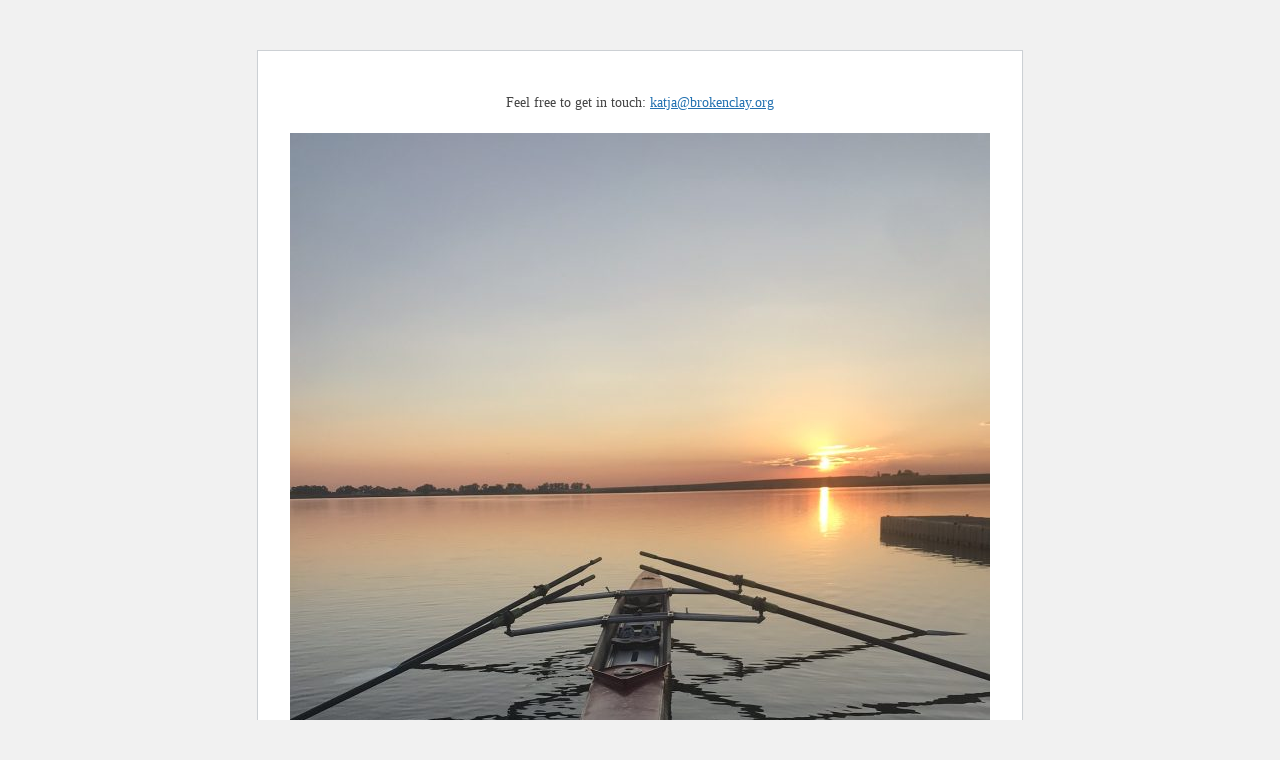

--- FILE ---
content_type: text/html; charset=UTF-8
request_url: http://journal.brokenclay.org/wp_archives/2005/05/17/taking-it-easy/
body_size: 1323
content:
<!DOCTYPE html>
<html lang="en-US">
<head>
	<meta http-equiv="Content-Type" content="text/html; charset=UTF-8" />
	<meta name="viewport" content="width=device-width, initial-scale=1.0">
		<meta name='robots' content='max-image-preview:large, noindex, follow' />
	<title>brokenclay.org/journal - moving on</title>
	<style type="text/css">
		html {
			background: #f1f1f1;
		}
		body {
			background: #fff;
			border: 1px solid #ccd0d4;
			color: #444;
			font-family: -apple-system, BlinkMacSystemFont, "Segoe UI", Roboto, Oxygen-Sans, Ubuntu, Cantarell, "Helvetica Neue", sans-serif;
			margin: 2em auto;
			padding: 1em 2em;
			max-width: 700px;
			-webkit-box-shadow: 0 1px 1px rgba(0, 0, 0, .04);
			box-shadow: 0 1px 1px rgba(0, 0, 0, .04);
		}
		h1 {
			border-bottom: 1px solid #dadada;
			clear: both;
			color: #666;
			font-size: 24px;
			margin: 30px 0 0 0;
			padding: 0;
			padding-bottom: 7px;
		}
		#error-page {
			margin-top: 50px;
		}
		#error-page p,
		#error-page .wp-die-message {
			font-size: 14px;
			line-height: 1.5;
			margin: 25px 0 20px;
		}
		#error-page code {
			font-family: Consolas, Monaco, monospace;
		}
		ul li {
			margin-bottom: 10px;
			font-size: 14px ;
		}
		a {
			color: #2271b1;
		}
		a:hover,
		a:active {
			color: #135e96;
		}
		a:focus {
			color: #043959;
			box-shadow: 0 0 0 2px #2271b1;
			outline: 2px solid transparent;
		}
		.button {
			background: #f3f5f6;
			border: 1px solid #016087;
			color: #016087;
			display: inline-block;
			text-decoration: none;
			font-size: 13px;
			line-height: 2;
			height: 28px;
			margin: 0;
			padding: 0 10px 1px;
			cursor: pointer;
			-webkit-border-radius: 3px;
			-webkit-appearance: none;
			border-radius: 3px;
			white-space: nowrap;
			-webkit-box-sizing: border-box;
			-moz-box-sizing:    border-box;
			box-sizing:         border-box;

			vertical-align: top;
		}

		.button.button-large {
			line-height: 2.30769231;
			min-height: 32px;
			padding: 0 12px;
		}

		.button:hover,
		.button:focus {
			background: #f1f1f1;
		}

		.button:focus {
			background: #f3f5f6;
			border-color: #007cba;
			-webkit-box-shadow: 0 0 0 1px #007cba;
			box-shadow: 0 0 0 1px #007cba;
			color: #016087;
			outline: 2px solid transparent;
			outline-offset: 0;
		}

		.button:active {
			background: #f3f5f6;
			border-color: #7e8993;
			-webkit-box-shadow: none;
			box-shadow: none;
		}

			</style>
</head>
<body id="error-page">
	<div class="wp-die-message"><div style="text-align: center; font-size: 48px; font-family: Georgia, Times, 'Times New Roman', serif; ">
<p>Feel free to get in touch: <a href="mailto:katja@brokenclay.org">katja@brokenclay.org</a></p></div>
<a href="http://journal.brokenclay.org/wp-content/uploads/IMG_1671.jpeg"><img src="http://journal.brokenclay.org/wp-content/uploads/IMG_1671-700x933.jpeg" alt="" width="700" height="933" class="aligncenter size-large wp-image-5157" /></a></div></body>
</html>
	